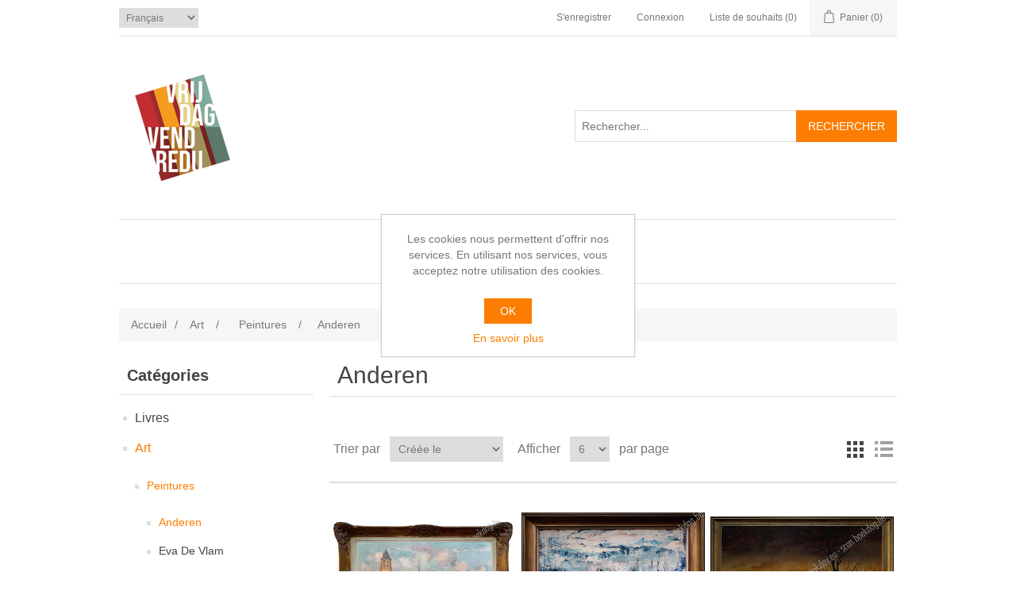

--- FILE ---
content_type: text/html; charset=utf-8
request_url: https://bookday.eu/fr/anderen
body_size: 21282
content:
<!DOCTYPE html><html lang=fr class=html-category-page><head><title>Anderen. Bookday</title><meta charset=UTF-8><meta name=description content=""><meta name=keywords content=""><meta name=generator content=nopCommerce><meta name=viewport content="width=device-width, initial-scale=1"><script async src="https://www.googletagmanager.com/gtag/js?id=UA-0000000-0"></script><script>function gtag(){dataLayer.push(arguments)}window.dataLayer=window.dataLayer||[];gtag("js",new Date);gtag("config","UA-0000000-0")</script><link href=/bundles/r3_arn7lqlgkkb-enyo4ix8teuduv8r_tawcmcuc_xk.min.css rel=stylesheet><link rel=canonical href=https://bookday.eu/fr/anderen><link rel=apple-touch-icon sizes=180x180 href="/icons/icons_0/apple-touch-icon.png?v=2"><link rel=icon type=image/png sizes=32x32 href="/icons/icons_0/favicon-32x32.png?v=2"><link rel=icon type=image/png sizes=16x16 href="/icons/icons_0/favicon-16x16.png?v=2"><link rel=manifest href="/icons/icons_0/site.webmanifest?v=2"><link rel=mask-icon href="/icons/icons_0/safari-pinned-tab.svg?v=2" color=#fc7d01><link rel="shortcut icon" href="/icons/icons_0/favicon.ico?v=2"><meta name=msapplication-TileColor content=#da532c><meta name=msapplication-config content="/icons/icons_0/browserconfig.xml?v=2"><meta name=theme-color content=#ffffff><body><div class=ajax-loading-block-window style=display:none></div><div id=dialog-notifications-success title=Notification style=display:none></div><div id=dialog-notifications-error title=Erreur style=display:none></div><div id=dialog-notifications-warning title=Attention style=display:none></div><div id=bar-notification class=bar-notification-container data-close=Fermer></div><!--[if lte IE 8]><div style=clear:both;height:59px;text-align:center;position:relative><a href=http://www.microsoft.com/windows/internet-explorer/default.aspx target=_blank> <img src=/Themes/DefaultClean/Content/images/ie_warning.jpg height=42 width=820 alt="You are using an outdated browser. For a faster, safer browsing experience, upgrade for free today."> </a></div><![endif]--><div class=master-wrapper-page><div class=header><div class=header-upper><div class=header-selectors-wrapper><div class=language-selector><select id=customerlanguage name=customerlanguage onchange=setLocation(this.value) aria-label="Sélecteur de langues"><option value="https://bookday.eu/fr/changelanguage/2?returnUrl=%2Ffr%2Fanderen">Nederlands<option selected value="https://bookday.eu/fr/changelanguage/3?returnUrl=%2Ffr%2Fanderen">Fran&#xE7;ais<option value="https://bookday.eu/fr/changelanguage/1?returnUrl=%2Ffr%2Fanderen">English</select></div></div><div class=header-links-wrapper><div class=header-links><ul><li><a href="/fr/register?returnUrl=%2Ffr%2Fanderen" class=ico-register>S'enregistrer</a><li><a href="/fr/login?returnUrl=%2Ffr%2Fanderen" class=ico-login>Connexion</a><li><a href=/fr/wishlist class=ico-wishlist> <span class=wishlist-label>Liste de souhaits</span> <span class=wishlist-qty>(0)</span> </a><li id=topcartlink><a href=/fr/cart class=ico-cart> <span class=cart-label>Panier</span> <span class=cart-qty>(0)</span> </a></ul></div><div id=flyout-cart class=flyout-cart><div class=mini-shopping-cart><div class=count>Votre panier est vide.</div></div></div></div></div><div class=header-lower><div class=header-logo><a href=/fr> <img alt=Bookday src=https://bookday.eu/images/thumbs/0024306_Tweetalig_17_small.png> </a></div><div class="search-box store-search-box"><form method=get id=small-search-box-form action=/fr/search><input type=text class=search-box-text id=small-searchterms autocomplete=off name=q placeholder=Rechercher... aria-label=Rechercher...> <input type=submit class="button-1 search-box-button" value=Rechercher></form></div></div></div><div class=header-menu><ul class="top-menu notmobile"><li><a href=/fr/livres>Livres </a><div class=sublist-toggle></div><ul class="sublist first-level"><li><a href=/fr/livres-pour-enfants>Livres pour enfants </a><li><a href=/fr/voyage>Voyage </a><li><a href=/fr/techniques-graphiques>Techniques graphiques </a><li><a href=/fr/littrature-de-langue-nerlandaise>Litt&#xE9;rature de langue n&#xE9;erlandaise </a><li><a href=/fr/livres-dart>Livres d&#x27;art </a><li><a href=/fr/reliure>Reliure </a><li><a href=/fr/non-fiction>Non-fiction </a><li><a href=/fr/fictie>Fictie </a><li><a href=/fr/philosophie-et-sotrisme>Philosophie - religion </a><li><a href=/fr/posie>Po&#xE9;sie </a><li><a href=/fr/thtre>Th&#xE9;&#xE2;tre </a><li><a href=/fr/histoire>Histoire </a><li><a href=/fr/photographie-et-le-cinma>Photographie et le cin&#xE9;ma </a><li><a href=/fr/numismatique>Numismatique </a><li><a href=/fr/science-et-technologie>Science et technologie </a><li><a href=/fr/architecture>Architecture </a><li><a href=/fr/livres-illustrs>Livres illustr&#xE9;s </a><li><a href=/fr/flore-et-faune>Flore et Faune </a><li><a href=/fr/etude-de-la-littrature>Etude de la litt&#xE9;rature </a><li><a href=/fr/plantin>Plantin </a><li><a href=/fr/anvers-1>Anvers </a><li><a href=/fr/typographie>Typographie </a><li><a href=/fr/topographie>Histoire locale </a><li><a href=/fr/autre>Autre </a><li><a href=/fr/livres-de-cuisine>Livres de cuisine </a><li><a href=/fr/mode-et-du-textile>Mode et du textile </a><li><a href=/fr/magazines-littraires-et-artistiques>Magazines litt&#xE9;raires et artistiques </a><li><a href=/fr/thrillers-1>Thrillers </a><div class=sublist-toggle></div><ul class=sublist><li><a href=/fr/thrillers-belges>Thrillers belges </a></ul><li><a href=/fr/pop-up-leporello>Pop-Up &amp; Leporello </a><li><a href=/fr/musique>Musique </a><li><a href=/fr/expo-58>Expo 58 &amp; Sabena </a><li><a href=/fr/sign%C3%A9>Sign&#xE9; </a></ul><li><a href=/fr/art>Art </a><div class=sublist-toggle></div><ul class="sublist first-level"><li><a href=/fr/peintures>Peintures </a><div class=sublist-toggle></div><ul class=sublist><li><a href=/fr/anderen>Anderen </a></ul><li><a href=/fr/gravure>Gravure </a><li><a href=/fr/dessins>Dessins </a><li><a href=/fr/objets-2>Objets </a></ul></ul><div class=menu-toggle>Catégories</div><ul class="top-menu mobile"><li><a href=/fr/livres>Livres </a><div class=sublist-toggle></div><ul class="sublist first-level"><li><a href=/fr/livres-pour-enfants>Livres pour enfants </a><li><a href=/fr/voyage>Voyage </a><li><a href=/fr/techniques-graphiques>Techniques graphiques </a><li><a href=/fr/littrature-de-langue-nerlandaise>Litt&#xE9;rature de langue n&#xE9;erlandaise </a><li><a href=/fr/livres-dart>Livres d&#x27;art </a><li><a href=/fr/reliure>Reliure </a><li><a href=/fr/non-fiction>Non-fiction </a><li><a href=/fr/fictie>Fictie </a><li><a href=/fr/philosophie-et-sotrisme>Philosophie - religion </a><li><a href=/fr/posie>Po&#xE9;sie </a><li><a href=/fr/thtre>Th&#xE9;&#xE2;tre </a><li><a href=/fr/histoire>Histoire </a><li><a href=/fr/photographie-et-le-cinma>Photographie et le cin&#xE9;ma </a><li><a href=/fr/numismatique>Numismatique </a><li><a href=/fr/science-et-technologie>Science et technologie </a><li><a href=/fr/architecture>Architecture </a><li><a href=/fr/livres-illustrs>Livres illustr&#xE9;s </a><li><a href=/fr/flore-et-faune>Flore et Faune </a><li><a href=/fr/etude-de-la-littrature>Etude de la litt&#xE9;rature </a><li><a href=/fr/plantin>Plantin </a><li><a href=/fr/anvers-1>Anvers </a><li><a href=/fr/typographie>Typographie </a><li><a href=/fr/topographie>Histoire locale </a><li><a href=/fr/autre>Autre </a><li><a href=/fr/livres-de-cuisine>Livres de cuisine </a><li><a href=/fr/mode-et-du-textile>Mode et du textile </a><li><a href=/fr/magazines-littraires-et-artistiques>Magazines litt&#xE9;raires et artistiques </a><li><a href=/fr/thrillers-1>Thrillers </a><div class=sublist-toggle></div><ul class=sublist><li><a href=/fr/thrillers-belges>Thrillers belges </a></ul><li><a href=/fr/pop-up-leporello>Pop-Up &amp; Leporello </a><li><a href=/fr/musique>Musique </a><li><a href=/fr/expo-58>Expo 58 &amp; Sabena </a><li><a href=/fr/sign%C3%A9>Sign&#xE9; </a></ul><li><a href=/fr/art>Art </a><div class=sublist-toggle></div><ul class="sublist first-level"><li><a href=/fr/peintures>Peintures </a><div class=sublist-toggle></div><ul class=sublist><li><a href=/fr/anderen>Anderen </a><li><a href=/fr/eva-de-vlam-2>Eva De Vlam </a></ul><li><a href=/fr/gravure>Gravure </a><li><a href=/fr/dessins>Dessins </a><li><a href=/fr/objets-2>Objets </a></ul></ul></div><div class=master-wrapper-content><div class=breadcrumb><ul itemscope itemtype=http://schema.org/BreadcrumbList><li><a href=/fr title=Accueil>Accueil</a> <span class=delimiter>/</span><li itemprop=itemListElement itemscope itemtype=http://schema.org/ListItem><a href=/fr/art title=Art itemprop=item> <span itemprop=name>Art</span> </a> <span class=delimiter>/</span><meta itemprop=position content=1><li itemprop=itemListElement itemscope itemtype=http://schema.org/ListItem><a href=/fr/peintures title=Peintures itemprop=item> <span itemprop=name>Peintures</span> </a> <span class=delimiter>/</span><meta itemprop=position content=2><li itemprop=itemListElement itemscope itemtype=http://schema.org/ListItem><strong class=current-item itemprop=name>Anderen</strong> <span itemprop=item itemscope itemtype=http://schema.org/Thing id=/fr/anderen> </span><meta itemprop=position content=3></ul></div><div class=master-column-wrapper><div class=side-2><div class="block block-category-navigation"><div class=title><strong>Catégories</strong></div><div class=listbox><ul class=list><li class=inactive><a href=/fr/livres>Livres </a><li class=active><a href=/fr/art>Art </a><ul class=sublist><li class=active><a href=/fr/peintures>Peintures </a><ul class=sublist><li class="active last"><a href=/fr/anderen>Anderen </a><li class=inactive><a href=/fr/eva-de-vlam-2>Eva De Vlam </a></ul><li class=inactive><a href=/fr/gravure>Gravure </a><li class=inactive><a href=/fr/dessins>Dessins </a><li class=inactive><a href=/fr/objets-2>Objets </a></ul></ul></div></div><div class="block block-popular-tags"><div class=title><strong>Tags fréquents</strong></div><div class=listbox><div class=tags><ul><li><a href=/fr/art-deco style=font-size:85%>art deco</a><li><a href=/fr/art-nouveau style=font-size:85%>art nouveau</a><li><a href=/fr/artists-books style=font-size:85%>artist&#x27;s books</a><li><a href=/fr/avant-garde style=font-size:150%>avant-garde</a><li><a href=/fr/avant-garde-fr style=font-size:85%>avant-garde fr</a><li><a href=/fr/dick-bruna style=font-size:90%>dick bruna</a><li><a href=/fr/expressionism style=font-size:90%>expressionism</a><li><a href=/fr/historische-avant-garde style=font-size:90%>historische avant-garde</a><li><a href=/fr/literaire-canon style=font-size:90%>literaire canon</a><li><a href=/fr/modernism style=font-size:85%>modernism</a><li><a href=/fr/modernisme style=font-size:90%>modernisme</a><li><a href=/fr/pink-poets style=font-size:150%>pink poets</a><li><a href=/fr/surrealism style=font-size:90%>surrealism</a><li><a href=/fr/surrealisme-2 style=font-size:90%>surrealisme</a><li><a href=/fr/verzamelwaardige-literatuur style=font-size:90%>verzamelwaardige literatuur</a></ul></div><div class=view-all><a href=/fr/producttag/all>Voir tous</a></div></div></div></div><div class=center-2><div class="page category-page"><div class=page-title><h1>Anderen</h1></div><div class=page-body><div class=product-selectors><div class=product-viewmode><span>Voir comme</span> <a class="viewmode-icon grid selected" href="https://bookday.eu/fr/anderen?viewmode=grid" title=Grille>Grille</a> <a class="viewmode-icon list" href="https://bookday.eu/fr/anderen?viewmode=list" title=Liste>Liste</a></div><div class=product-sorting><span>Trier par</span> <select aria-label="Sélectionnez l'ordre de tri du produit" id=products-orderby name=products-orderby onchange=setLocation(this.value)><option selected value="https://bookday.eu/fr/anderen?orderby=15">Cr&#xE9;&#xE9;e le<option value="https://bookday.eu/fr/anderen?orderby=5">Nom : de A &#xE0; Z<option value="https://bookday.eu/fr/anderen?orderby=6">Nom : de Z &#xE0; A<option value="https://bookday.eu/fr/anderen?orderby=10">Prix : croissant<option value="https://bookday.eu/fr/anderen?orderby=11">Prix : d&#xE9;croissant</select></div><div class=product-page-size><span>Afficher</span> <select aria-label="Sélectionnez le nombre de produits par page" id=products-pagesize name=products-pagesize onchange=setLocation(this.value)><option value="https://bookday.eu/fr/anderen?pagesize=3">3<option selected value="https://bookday.eu/fr/anderen?pagesize=6">6<option value="https://bookday.eu/fr/anderen?pagesize=9">9</select> <span>par page</span></div></div><div class=product-filters></div><div class=product-grid><div class=item-grid><div class=item-box><div class=product-item data-productid=17389><div class=picture><a href=/fr/schilder-uit-lier title="Agrandir l'image de Schilder uit Lier"> <img alt="Image de Schilder uit Lier" src=https://bookday.eu/images/thumbs/0021195_schilder-uit-lier_415.jpeg title="Agrandir l'image de Schilder uit Lier"> </a></div><div class=details><h2 class=product-title><a href=/fr/schilder-uit-lier>Schilder uit Lier</a></h2><div class=description>Zicht op achterkant begijnhof en peperbus LIer - View of the back of the beguinage and peperbus LIer - Vue de l'arrière du béguinage et peperbus LIer</div><div class=add-info><div class=prices><span class="price actual-price">&#x20AC;250,00</span></div><div class=buttons></div></div></div></div></div><div class=item-box><div class=product-item data-productid=17384><div class=picture><a href=/fr/dries-van-den-broeck-19231995 title="Agrandir l'image de Dries Van den BROECK [°1923*1995]"> <img alt="Image de Dries Van den BROECK [°1923*1995]" src=https://bookday.eu/images/thumbs/0021173_dries-van-den-broeck-19231995_415.jpeg title="Agrandir l'image de Dries Van den BROECK [°1923*1995]"> </a></div><div class=details><h2 class=product-title><a href=/fr/dries-van-den-broeck-19231995>Dries Van den BROECK [&#xB0;1923*1995]</a></h2><div class=description>Haven - harbor- port</div><div class=add-info><div class=prices><span class="price actual-price">&#x20AC;450,00</span></div><div class=buttons></div></div></div></div></div><div class=item-box><div class=product-item data-productid=17350><div class=picture><a href=/fr/jean-wuyts-xxxxxxxx title="Agrandir l'image de Schilderij Jean WUYTS - Winterlandschap"> <img alt="Image de Schilderij Jean WUYTS - Winterlandschap" src=https://bookday.eu/images/thumbs/0021164_schilderij-jean-wuyts-winterlandschap_415.jpeg title="Agrandir l'image de Schilderij Jean WUYTS - Winterlandschap"> </a></div><div class=details><h2 class=product-title><a href=/fr/jean-wuyts-xxxxxxxx>Schilderij Jean WUYTS - Winterlandschap</a></h2><div class=description>Kempisch Winterlandschap - winter landscape - paysage d'hiver</div><div class=add-info><div class=prices><span class="price actual-price">&#x20AC;350,00</span></div><div class=buttons></div></div></div></div></div><div class=item-box><div class=product-item data-productid=14153><div class=picture><a href=/fr/felix-timmermans-2 title="Agrandir l'image de Felix TIMMERMANS [°1886*1947]"> <img alt="Image de Felix TIMMERMANS [°1886*1947]" src=https://bookday.eu/images/thumbs/0008273_felix-timmermans-18861947_415.jpeg title="Agrandir l'image de Felix TIMMERMANS [°1886*1947]"> </a></div><div class=details><h2 class=product-title><a href=/fr/felix-timmermans-2>Felix TIMMERMANS [&#xB0;1886*1947]</a></h2><div class=description>Winterlandschap binnen-Nete Lier</div><div class=add-info><div class=prices><span class="price actual-price">&#x20AC;6800,00</span></div><div class=buttons></div></div></div></div></div></div></div></div></div></div></div></div><div class=footer><div class=footer-upper><div class="footer-block information"><div class=title><strong>Information</strong></div><ul class=list><li><a href=/fr/sitemap>Plan du site</a><li><a href=/fr/shipping-and-returns>Shipping &amp; returns</a><li><a href=/fr/politique-de-confidentialit%C3%A9>Politique de confidentialit&#xE9;</a><li><a href=/fr/qui-sommes-nous>Qui sommes-nous</a><li><a href=/fr/contactus>Contactez-nous</a></ul></div><div class="footer-block customer-service"></div><div class="footer-block my-account"><div class=title><strong>Mon compte</strong></div><ul class=list><li><a href=/fr/customer/info>Mon compte</a><li><a href=/fr/order/history>Mes commandes</a><li><a href=/fr/customer/addresses>Mes adresses</a><li><a href=/fr/cart>Panier</a><li><a href=/fr/wishlist>Liste de souhaits</a></ul></div><div class="footer-block follow-us"><div class=newsletter><div class=title><strong>Newsletter</strong></div><div class=newsletter-subscribe id=newsletter-subscribe-block><div class=newsletter-email><input id=newsletter-email class=newsletter-subscribe-text placeholder="Entrez votre email ici ..." aria-label="Inscrivez-vous à notre newsletter" type=email name=NewsletterEmail> <input type=button value="S'abonner" id=newsletter-subscribe-button class="button-1 newsletter-subscribe-button"></div><div class=newsletter-validation><span id=subscribe-loading-progress style=display:none class=please-wait>common.wait...</span> <span class=field-validation-valid data-valmsg-for=NewsletterEmail data-valmsg-replace=true></span></div></div><div class=newsletter-result id=newsletter-result-block></div></div></div></div><div class=footer-lower><div class=footer-info><span class=footer-disclaimer>Copyright © 2026 Bookday. Tous droits réservés.</span></div><div class=footer-powered-by>Powered by <a href="https://www.nopcommerce.com/">nopCommerce</a></div></div></div></div><div id=eu-cookie-bar-notification class=eu-cookie-bar-notification><div class=content><div class=text>Les cookies nous permettent d'offrir nos services. En utilisant nos services, vous acceptez notre utilisation des cookies.</div><div class=buttons-more><button type=button class="ok-button button-1" id=eu-cookie-ok>OK</button> <a class=learn-more href=/fr/politique-de-confidentialit%C3%A9>En savoir plus</a></div></div></div><script src=/bundles/9xwqo2cd-vv0ehz4wysrw5d-ck5umvdmfi02qwx3h-s.min.js></script><script>$(document).ready(function(){$(".header").on("mouseenter","#topcartlink",function(){$("#flyout-cart").addClass("active")});$(".header").on("mouseleave","#topcartlink",function(){$("#flyout-cart").removeClass("active")});$(".header").on("mouseenter","#flyout-cart",function(){$("#flyout-cart").addClass("active")});$(".header").on("mouseleave","#flyout-cart",function(){$("#flyout-cart").removeClass("active")})})</script><script>$("#small-search-box-form").on("submit",function(n){$("#small-searchterms").val()==""&&(alert("Entrez les mots clés à rechercher"),$("#small-searchterms").focus(),n.preventDefault())})</script><script>$(document).ready(function(){var n,t;$("#small-searchterms").autocomplete({delay:500,minLength:3,source:"/fr/catalog/searchtermautocomplete",appendTo:".search-box",select:function(n,t){return $("#small-searchterms").val(t.item.label),setLocation(t.item.producturl),!1},open:function(){n&&(t=document.getElementById("small-searchterms").value,$(".ui-autocomplete").append('<li class="ui-menu-item" role="presentation"><a href="/search?q='+t+'">Voir tous les résultats<\/a><\/li>'))}}).data("ui-autocomplete")._renderItem=function(t,i){var r=i.label;return n=i.showlinktoresultsearch,r=htmlEncode(r),$("<li><\/li>").data("item.autocomplete",i).append("<a><span>"+r+"<\/span><\/a>").appendTo(t)}})</script><script>var localized_data={AjaxCartFailure:"Échec de l'ajout du produit. Veuillez actualiser la page et réessayer."};AjaxCart.init(!1,".header-links .cart-qty",".header-links .wishlist-qty","#flyout-cart",localized_data)</script><script>$(document).ready(function(){$(".menu-toggle").on("click",function(){$(this).siblings(".top-menu.mobile").slideToggle("slow")});$(".top-menu.mobile .sublist-toggle").on("click",function(){$(this).siblings(".sublist").slideToggle("slow")})})</script><script>function newsletter_subscribe(n){var t=$("#subscribe-loading-progress"),i;t.show();i={subscribe:n,email:$("#newsletter-email").val()};$.ajax({cache:!1,type:"POST",url:"/fr/subscribenewsletter",data:i,success:function(n){$("#newsletter-result-block").html(n.Result);n.Success?($("#newsletter-subscribe-block").hide(),$("#newsletter-result-block").show()):$("#newsletter-result-block").fadeIn("slow").delay(2e3).fadeOut("slow")},error:function(){alert("Failed to subscribe.")},complete:function(){t.hide()}})}$(document).ready(function(){$("#newsletter-subscribe-button").on("click",function(){newsletter_subscribe("true")});$("#newsletter-email").on("keydown",function(n){if(n.keyCode==13)return $("#newsletter-subscribe-button").trigger("click"),!1})})</script><script>$(document).ready(function(){$(".footer-block .title").on("click",function(){var n=window,t="inner",i;"innerWidth"in window||(t="client",n=document.documentElement||document.body);i={width:n[t+"Width"],height:n[t+"Height"]};i.width<769&&$(this).siblings(".list").slideToggle("slow")})})</script><script>$(document).ready(function(){$(".block .title").on("click",function(){var n=window,t="inner",i;"innerWidth"in window||(t="client",n=document.documentElement||document.body);i={width:n[t+"Width"],height:n[t+"Height"]};i.width<1001&&$(this).siblings(".listbox").slideToggle("slow")})})</script><script>$(document).ready(function(){$("#eu-cookie-bar-notification").show();$("#eu-cookie-ok").on("click",function(){$.ajax({cache:!1,type:"POST",url:"/fr/eucookielawaccept",dataType:"json",success:function(){$("#eu-cookie-bar-notification").hide()},error:function(){alert("Cannot store value")}})})})</script>